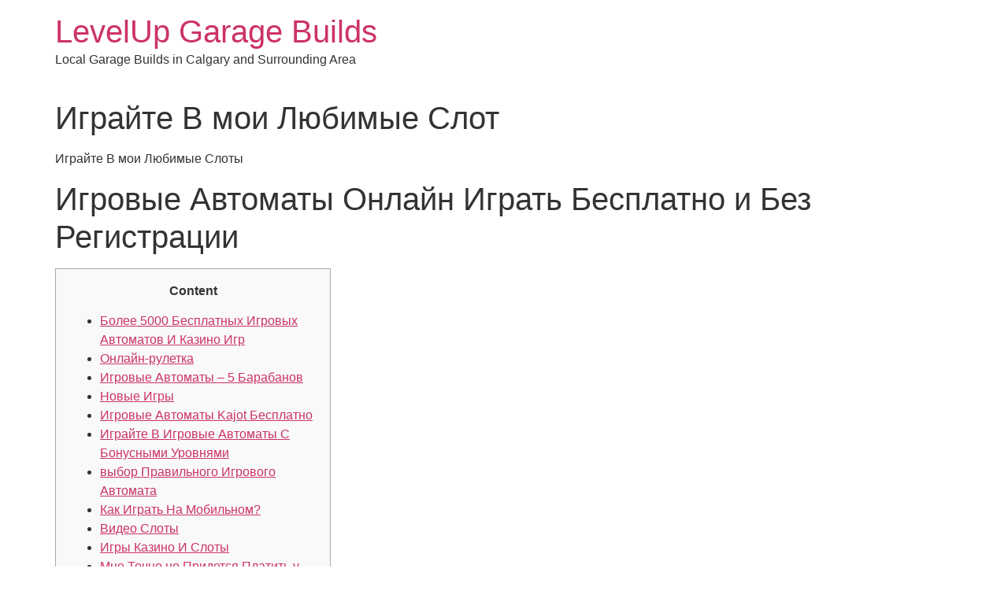

--- FILE ---
content_type: text/html; charset=UTF-8
request_url: https://levelupgaragebuilds.com/igrajte-v-moi-ljubimye-slot/
body_size: 23274
content:
<!doctype html>
<html lang="en-US">
<head>
	<meta charset="UTF-8">
	<meta name="viewport" content="width=device-width, initial-scale=1">
	<link rel="profile" href="https://gmpg.org/xfn/11">
	<title>Играйте В мои Любимые Слот &#8211; LevelUp Garage Builds</title>
<meta name='robots' content='max-image-preview:large' />
	<style>img:is([sizes="auto" i], [sizes^="auto," i]) { contain-intrinsic-size: 3000px 1500px }</style>
	<link rel="alternate" type="application/rss+xml" title="LevelUp Garage Builds &raquo; Feed" href="https://levelupgaragebuilds.com/feed/" />
<link rel="alternate" type="application/rss+xml" title="LevelUp Garage Builds &raquo; Comments Feed" href="https://levelupgaragebuilds.com/comments/feed/" />
<link rel="alternate" type="application/rss+xml" title="LevelUp Garage Builds &raquo; Играйте В мои Любимые Слот Comments Feed" href="https://levelupgaragebuilds.com/igrajte-v-moi-ljubimye-slot/feed/" />
<script>
window._wpemojiSettings = {"baseUrl":"https:\/\/s.w.org\/images\/core\/emoji\/15.0.3\/72x72\/","ext":".png","svgUrl":"https:\/\/s.w.org\/images\/core\/emoji\/15.0.3\/svg\/","svgExt":".svg","source":{"concatemoji":"https:\/\/levelupgaragebuilds.com\/wp-includes\/js\/wp-emoji-release.min.js?ver=6.7.1"}};
/*! This file is auto-generated */
!function(i,n){var o,s,e;function c(e){try{var t={supportTests:e,timestamp:(new Date).valueOf()};sessionStorage.setItem(o,JSON.stringify(t))}catch(e){}}function p(e,t,n){e.clearRect(0,0,e.canvas.width,e.canvas.height),e.fillText(t,0,0);var t=new Uint32Array(e.getImageData(0,0,e.canvas.width,e.canvas.height).data),r=(e.clearRect(0,0,e.canvas.width,e.canvas.height),e.fillText(n,0,0),new Uint32Array(e.getImageData(0,0,e.canvas.width,e.canvas.height).data));return t.every(function(e,t){return e===r[t]})}function u(e,t,n){switch(t){case"flag":return n(e,"\ud83c\udff3\ufe0f\u200d\u26a7\ufe0f","\ud83c\udff3\ufe0f\u200b\u26a7\ufe0f")?!1:!n(e,"\ud83c\uddfa\ud83c\uddf3","\ud83c\uddfa\u200b\ud83c\uddf3")&&!n(e,"\ud83c\udff4\udb40\udc67\udb40\udc62\udb40\udc65\udb40\udc6e\udb40\udc67\udb40\udc7f","\ud83c\udff4\u200b\udb40\udc67\u200b\udb40\udc62\u200b\udb40\udc65\u200b\udb40\udc6e\u200b\udb40\udc67\u200b\udb40\udc7f");case"emoji":return!n(e,"\ud83d\udc26\u200d\u2b1b","\ud83d\udc26\u200b\u2b1b")}return!1}function f(e,t,n){var r="undefined"!=typeof WorkerGlobalScope&&self instanceof WorkerGlobalScope?new OffscreenCanvas(300,150):i.createElement("canvas"),a=r.getContext("2d",{willReadFrequently:!0}),o=(a.textBaseline="top",a.font="600 32px Arial",{});return e.forEach(function(e){o[e]=t(a,e,n)}),o}function t(e){var t=i.createElement("script");t.src=e,t.defer=!0,i.head.appendChild(t)}"undefined"!=typeof Promise&&(o="wpEmojiSettingsSupports",s=["flag","emoji"],n.supports={everything:!0,everythingExceptFlag:!0},e=new Promise(function(e){i.addEventListener("DOMContentLoaded",e,{once:!0})}),new Promise(function(t){var n=function(){try{var e=JSON.parse(sessionStorage.getItem(o));if("object"==typeof e&&"number"==typeof e.timestamp&&(new Date).valueOf()<e.timestamp+604800&&"object"==typeof e.supportTests)return e.supportTests}catch(e){}return null}();if(!n){if("undefined"!=typeof Worker&&"undefined"!=typeof OffscreenCanvas&&"undefined"!=typeof URL&&URL.createObjectURL&&"undefined"!=typeof Blob)try{var e="postMessage("+f.toString()+"("+[JSON.stringify(s),u.toString(),p.toString()].join(",")+"));",r=new Blob([e],{type:"text/javascript"}),a=new Worker(URL.createObjectURL(r),{name:"wpTestEmojiSupports"});return void(a.onmessage=function(e){c(n=e.data),a.terminate(),t(n)})}catch(e){}c(n=f(s,u,p))}t(n)}).then(function(e){for(var t in e)n.supports[t]=e[t],n.supports.everything=n.supports.everything&&n.supports[t],"flag"!==t&&(n.supports.everythingExceptFlag=n.supports.everythingExceptFlag&&n.supports[t]);n.supports.everythingExceptFlag=n.supports.everythingExceptFlag&&!n.supports.flag,n.DOMReady=!1,n.readyCallback=function(){n.DOMReady=!0}}).then(function(){return e}).then(function(){var e;n.supports.everything||(n.readyCallback(),(e=n.source||{}).concatemoji?t(e.concatemoji):e.wpemoji&&e.twemoji&&(t(e.twemoji),t(e.wpemoji)))}))}((window,document),window._wpemojiSettings);
</script>
<style id='wp-emoji-styles-inline-css'>

	img.wp-smiley, img.emoji {
		display: inline !important;
		border: none !important;
		box-shadow: none !important;
		height: 1em !important;
		width: 1em !important;
		margin: 0 0.07em !important;
		vertical-align: -0.1em !important;
		background: none !important;
		padding: 0 !important;
	}
</style>
<link rel='stylesheet' id='wp-block-library-css' href='https://levelupgaragebuilds.com/wp-includes/css/dist/block-library/style.min.css?ver=6.7.1' media='all' />
<style id='global-styles-inline-css'>
:root{--wp--preset--aspect-ratio--square: 1;--wp--preset--aspect-ratio--4-3: 4/3;--wp--preset--aspect-ratio--3-4: 3/4;--wp--preset--aspect-ratio--3-2: 3/2;--wp--preset--aspect-ratio--2-3: 2/3;--wp--preset--aspect-ratio--16-9: 16/9;--wp--preset--aspect-ratio--9-16: 9/16;--wp--preset--color--black: #000000;--wp--preset--color--cyan-bluish-gray: #abb8c3;--wp--preset--color--white: #ffffff;--wp--preset--color--pale-pink: #f78da7;--wp--preset--color--vivid-red: #cf2e2e;--wp--preset--color--luminous-vivid-orange: #ff6900;--wp--preset--color--luminous-vivid-amber: #fcb900;--wp--preset--color--light-green-cyan: #7bdcb5;--wp--preset--color--vivid-green-cyan: #00d084;--wp--preset--color--pale-cyan-blue: #8ed1fc;--wp--preset--color--vivid-cyan-blue: #0693e3;--wp--preset--color--vivid-purple: #9b51e0;--wp--preset--gradient--vivid-cyan-blue-to-vivid-purple: linear-gradient(135deg,rgba(6,147,227,1) 0%,rgb(155,81,224) 100%);--wp--preset--gradient--light-green-cyan-to-vivid-green-cyan: linear-gradient(135deg,rgb(122,220,180) 0%,rgb(0,208,130) 100%);--wp--preset--gradient--luminous-vivid-amber-to-luminous-vivid-orange: linear-gradient(135deg,rgba(252,185,0,1) 0%,rgba(255,105,0,1) 100%);--wp--preset--gradient--luminous-vivid-orange-to-vivid-red: linear-gradient(135deg,rgba(255,105,0,1) 0%,rgb(207,46,46) 100%);--wp--preset--gradient--very-light-gray-to-cyan-bluish-gray: linear-gradient(135deg,rgb(238,238,238) 0%,rgb(169,184,195) 100%);--wp--preset--gradient--cool-to-warm-spectrum: linear-gradient(135deg,rgb(74,234,220) 0%,rgb(151,120,209) 20%,rgb(207,42,186) 40%,rgb(238,44,130) 60%,rgb(251,105,98) 80%,rgb(254,248,76) 100%);--wp--preset--gradient--blush-light-purple: linear-gradient(135deg,rgb(255,206,236) 0%,rgb(152,150,240) 100%);--wp--preset--gradient--blush-bordeaux: linear-gradient(135deg,rgb(254,205,165) 0%,rgb(254,45,45) 50%,rgb(107,0,62) 100%);--wp--preset--gradient--luminous-dusk: linear-gradient(135deg,rgb(255,203,112) 0%,rgb(199,81,192) 50%,rgb(65,88,208) 100%);--wp--preset--gradient--pale-ocean: linear-gradient(135deg,rgb(255,245,203) 0%,rgb(182,227,212) 50%,rgb(51,167,181) 100%);--wp--preset--gradient--electric-grass: linear-gradient(135deg,rgb(202,248,128) 0%,rgb(113,206,126) 100%);--wp--preset--gradient--midnight: linear-gradient(135deg,rgb(2,3,129) 0%,rgb(40,116,252) 100%);--wp--preset--font-size--small: 13px;--wp--preset--font-size--medium: 20px;--wp--preset--font-size--large: 36px;--wp--preset--font-size--x-large: 42px;--wp--preset--spacing--20: 0.44rem;--wp--preset--spacing--30: 0.67rem;--wp--preset--spacing--40: 1rem;--wp--preset--spacing--50: 1.5rem;--wp--preset--spacing--60: 2.25rem;--wp--preset--spacing--70: 3.38rem;--wp--preset--spacing--80: 5.06rem;--wp--preset--shadow--natural: 6px 6px 9px rgba(0, 0, 0, 0.2);--wp--preset--shadow--deep: 12px 12px 50px rgba(0, 0, 0, 0.4);--wp--preset--shadow--sharp: 6px 6px 0px rgba(0, 0, 0, 0.2);--wp--preset--shadow--outlined: 6px 6px 0px -3px rgba(255, 255, 255, 1), 6px 6px rgba(0, 0, 0, 1);--wp--preset--shadow--crisp: 6px 6px 0px rgba(0, 0, 0, 1);}:root { --wp--style--global--content-size: 800px;--wp--style--global--wide-size: 1200px; }:where(body) { margin: 0; }.wp-site-blocks > .alignleft { float: left; margin-right: 2em; }.wp-site-blocks > .alignright { float: right; margin-left: 2em; }.wp-site-blocks > .aligncenter { justify-content: center; margin-left: auto; margin-right: auto; }:where(.wp-site-blocks) > * { margin-block-start: 24px; margin-block-end: 0; }:where(.wp-site-blocks) > :first-child { margin-block-start: 0; }:where(.wp-site-blocks) > :last-child { margin-block-end: 0; }:root { --wp--style--block-gap: 24px; }:root :where(.is-layout-flow) > :first-child{margin-block-start: 0;}:root :where(.is-layout-flow) > :last-child{margin-block-end: 0;}:root :where(.is-layout-flow) > *{margin-block-start: 24px;margin-block-end: 0;}:root :where(.is-layout-constrained) > :first-child{margin-block-start: 0;}:root :where(.is-layout-constrained) > :last-child{margin-block-end: 0;}:root :where(.is-layout-constrained) > *{margin-block-start: 24px;margin-block-end: 0;}:root :where(.is-layout-flex){gap: 24px;}:root :where(.is-layout-grid){gap: 24px;}.is-layout-flow > .alignleft{float: left;margin-inline-start: 0;margin-inline-end: 2em;}.is-layout-flow > .alignright{float: right;margin-inline-start: 2em;margin-inline-end: 0;}.is-layout-flow > .aligncenter{margin-left: auto !important;margin-right: auto !important;}.is-layout-constrained > .alignleft{float: left;margin-inline-start: 0;margin-inline-end: 2em;}.is-layout-constrained > .alignright{float: right;margin-inline-start: 2em;margin-inline-end: 0;}.is-layout-constrained > .aligncenter{margin-left: auto !important;margin-right: auto !important;}.is-layout-constrained > :where(:not(.alignleft):not(.alignright):not(.alignfull)){max-width: var(--wp--style--global--content-size);margin-left: auto !important;margin-right: auto !important;}.is-layout-constrained > .alignwide{max-width: var(--wp--style--global--wide-size);}body .is-layout-flex{display: flex;}.is-layout-flex{flex-wrap: wrap;align-items: center;}.is-layout-flex > :is(*, div){margin: 0;}body .is-layout-grid{display: grid;}.is-layout-grid > :is(*, div){margin: 0;}body{padding-top: 0px;padding-right: 0px;padding-bottom: 0px;padding-left: 0px;}a:where(:not(.wp-element-button)){text-decoration: underline;}:root :where(.wp-element-button, .wp-block-button__link){background-color: #32373c;border-width: 0;color: #fff;font-family: inherit;font-size: inherit;line-height: inherit;padding: calc(0.667em + 2px) calc(1.333em + 2px);text-decoration: none;}.has-black-color{color: var(--wp--preset--color--black) !important;}.has-cyan-bluish-gray-color{color: var(--wp--preset--color--cyan-bluish-gray) !important;}.has-white-color{color: var(--wp--preset--color--white) !important;}.has-pale-pink-color{color: var(--wp--preset--color--pale-pink) !important;}.has-vivid-red-color{color: var(--wp--preset--color--vivid-red) !important;}.has-luminous-vivid-orange-color{color: var(--wp--preset--color--luminous-vivid-orange) !important;}.has-luminous-vivid-amber-color{color: var(--wp--preset--color--luminous-vivid-amber) !important;}.has-light-green-cyan-color{color: var(--wp--preset--color--light-green-cyan) !important;}.has-vivid-green-cyan-color{color: var(--wp--preset--color--vivid-green-cyan) !important;}.has-pale-cyan-blue-color{color: var(--wp--preset--color--pale-cyan-blue) !important;}.has-vivid-cyan-blue-color{color: var(--wp--preset--color--vivid-cyan-blue) !important;}.has-vivid-purple-color{color: var(--wp--preset--color--vivid-purple) !important;}.has-black-background-color{background-color: var(--wp--preset--color--black) !important;}.has-cyan-bluish-gray-background-color{background-color: var(--wp--preset--color--cyan-bluish-gray) !important;}.has-white-background-color{background-color: var(--wp--preset--color--white) !important;}.has-pale-pink-background-color{background-color: var(--wp--preset--color--pale-pink) !important;}.has-vivid-red-background-color{background-color: var(--wp--preset--color--vivid-red) !important;}.has-luminous-vivid-orange-background-color{background-color: var(--wp--preset--color--luminous-vivid-orange) !important;}.has-luminous-vivid-amber-background-color{background-color: var(--wp--preset--color--luminous-vivid-amber) !important;}.has-light-green-cyan-background-color{background-color: var(--wp--preset--color--light-green-cyan) !important;}.has-vivid-green-cyan-background-color{background-color: var(--wp--preset--color--vivid-green-cyan) !important;}.has-pale-cyan-blue-background-color{background-color: var(--wp--preset--color--pale-cyan-blue) !important;}.has-vivid-cyan-blue-background-color{background-color: var(--wp--preset--color--vivid-cyan-blue) !important;}.has-vivid-purple-background-color{background-color: var(--wp--preset--color--vivid-purple) !important;}.has-black-border-color{border-color: var(--wp--preset--color--black) !important;}.has-cyan-bluish-gray-border-color{border-color: var(--wp--preset--color--cyan-bluish-gray) !important;}.has-white-border-color{border-color: var(--wp--preset--color--white) !important;}.has-pale-pink-border-color{border-color: var(--wp--preset--color--pale-pink) !important;}.has-vivid-red-border-color{border-color: var(--wp--preset--color--vivid-red) !important;}.has-luminous-vivid-orange-border-color{border-color: var(--wp--preset--color--luminous-vivid-orange) !important;}.has-luminous-vivid-amber-border-color{border-color: var(--wp--preset--color--luminous-vivid-amber) !important;}.has-light-green-cyan-border-color{border-color: var(--wp--preset--color--light-green-cyan) !important;}.has-vivid-green-cyan-border-color{border-color: var(--wp--preset--color--vivid-green-cyan) !important;}.has-pale-cyan-blue-border-color{border-color: var(--wp--preset--color--pale-cyan-blue) !important;}.has-vivid-cyan-blue-border-color{border-color: var(--wp--preset--color--vivid-cyan-blue) !important;}.has-vivid-purple-border-color{border-color: var(--wp--preset--color--vivid-purple) !important;}.has-vivid-cyan-blue-to-vivid-purple-gradient-background{background: var(--wp--preset--gradient--vivid-cyan-blue-to-vivid-purple) !important;}.has-light-green-cyan-to-vivid-green-cyan-gradient-background{background: var(--wp--preset--gradient--light-green-cyan-to-vivid-green-cyan) !important;}.has-luminous-vivid-amber-to-luminous-vivid-orange-gradient-background{background: var(--wp--preset--gradient--luminous-vivid-amber-to-luminous-vivid-orange) !important;}.has-luminous-vivid-orange-to-vivid-red-gradient-background{background: var(--wp--preset--gradient--luminous-vivid-orange-to-vivid-red) !important;}.has-very-light-gray-to-cyan-bluish-gray-gradient-background{background: var(--wp--preset--gradient--very-light-gray-to-cyan-bluish-gray) !important;}.has-cool-to-warm-spectrum-gradient-background{background: var(--wp--preset--gradient--cool-to-warm-spectrum) !important;}.has-blush-light-purple-gradient-background{background: var(--wp--preset--gradient--blush-light-purple) !important;}.has-blush-bordeaux-gradient-background{background: var(--wp--preset--gradient--blush-bordeaux) !important;}.has-luminous-dusk-gradient-background{background: var(--wp--preset--gradient--luminous-dusk) !important;}.has-pale-ocean-gradient-background{background: var(--wp--preset--gradient--pale-ocean) !important;}.has-electric-grass-gradient-background{background: var(--wp--preset--gradient--electric-grass) !important;}.has-midnight-gradient-background{background: var(--wp--preset--gradient--midnight) !important;}.has-small-font-size{font-size: var(--wp--preset--font-size--small) !important;}.has-medium-font-size{font-size: var(--wp--preset--font-size--medium) !important;}.has-large-font-size{font-size: var(--wp--preset--font-size--large) !important;}.has-x-large-font-size{font-size: var(--wp--preset--font-size--x-large) !important;}
:root :where(.wp-block-pullquote){font-size: 1.5em;line-height: 1.6;}
</style>
<link rel='stylesheet' id='hello-elementor-css' href='https://levelupgaragebuilds.com/wp-content/themes/hello-elementor/style.min.css?ver=3.3.0' media='all' />
<link rel='stylesheet' id='hello-elementor-theme-style-css' href='https://levelupgaragebuilds.com/wp-content/themes/hello-elementor/theme.min.css?ver=3.3.0' media='all' />
<link rel='stylesheet' id='hello-elementor-header-footer-css' href='https://levelupgaragebuilds.com/wp-content/themes/hello-elementor/header-footer.min.css?ver=3.3.0' media='all' />
<link rel="https://api.w.org/" href="https://levelupgaragebuilds.com/wp-json/" /><link rel="alternate" title="JSON" type="application/json" href="https://levelupgaragebuilds.com/wp-json/wp/v2/posts/8459" /><link rel="EditURI" type="application/rsd+xml" title="RSD" href="https://levelupgaragebuilds.com/xmlrpc.php?rsd" />
<meta name="generator" content="WordPress 6.7.1" />
<link rel="canonical" href="https://levelupgaragebuilds.com/igrajte-v-moi-ljubimye-slot/" />
<link rel='shortlink' href='https://levelupgaragebuilds.com/?p=8459' />
<link rel="alternate" title="oEmbed (JSON)" type="application/json+oembed" href="https://levelupgaragebuilds.com/wp-json/oembed/1.0/embed?url=https%3A%2F%2Flevelupgaragebuilds.com%2Figrajte-v-moi-ljubimye-slot%2F" />
<link rel="alternate" title="oEmbed (XML)" type="text/xml+oembed" href="https://levelupgaragebuilds.com/wp-json/oembed/1.0/embed?url=https%3A%2F%2Flevelupgaragebuilds.com%2Figrajte-v-moi-ljubimye-slot%2F&#038;format=xml" />
<link rel="icon" href="https://levelupgaragebuilds.com/wp-content/uploads/2023/02/cropped-LEVEL-UP-solar-LOGO-05-32x32.webp" sizes="32x32" />
<link rel="icon" href="https://levelupgaragebuilds.com/wp-content/uploads/2023/02/cropped-LEVEL-UP-solar-LOGO-05-192x192.webp" sizes="192x192" />
<link rel="apple-touch-icon" href="https://levelupgaragebuilds.com/wp-content/uploads/2023/02/cropped-LEVEL-UP-solar-LOGO-05-180x180.webp" />
<meta name="msapplication-TileImage" content="https://levelupgaragebuilds.com/wp-content/uploads/2023/02/cropped-LEVEL-UP-solar-LOGO-05-270x270.webp" />
</head>
<body class="post-template-default single single-post postid-8459 single-format-standard wp-embed-responsive theme-default">


<a class="skip-link screen-reader-text" href="#content">Skip to content</a>


<header id="site-header" class="site-header">

	<div class="site-branding">
					<div class="site-title">
				<a href="https://levelupgaragebuilds.com/" title="Home" rel="home">
					LevelUp Garage Builds				</a>
			</div>
						<p class="site-description">
				Local Garage Builds in Calgary and Surrounding Area			</p>
						</div>

	</header>

<main id="content" class="site-main post-8459 post type-post status-publish format-standard hentry category-1winrussia">

			<div class="page-header">
			<h1 class="entry-title">Играйте В мои Любимые Слот</h1>		</div>
	
	<div class="page-content">
		<p>Играйте В мои Любимые Слоты</p>
<h1>Игровые Автоматы Онлайн Играть Бесплатно и Без Регистрации</h1>
<div id="toc" style="background: #f9f9f9;border: 1px solid #aaa;display: table;margin-bottom: 1em;padding: 1em;width: 350px;">
<p class="toctitle" style="font-weight: 700;text-align: center;">Content</p>
<ul class="toc_list">
<li><a href="#toc-0">Более 5000 Бесплатных Игровых Автоматов И Казино Игр</a></li>
<li><a href="#toc-1">Онлайн-рулетка</a></li>
<li><a href="#toc-2">Игровые Автоматы – 5 Барабанов</a></li>
<li><a href="#toc-3">Новые Игры</a></li>
<li><a href="#toc-4">Игровые Автоматы Kajot Бесплатно</a></li>
<li><a href="#toc-5">Играйте В Игровые Автоматы С Бонусными Уровнями</a></li>
<li><a href="#toc-6">выбор Правильного Игрового Автомата</a></li>
<li><a href="#toc-7">Как Играть На Мобильном?</a></li>
<li><a href="#toc-8">Видео Слоты</a></li>
<li><a href="#toc-9">Игры Казино И Слоты</a></li>
<li><a href="#toc-10">Мне Точно но Придется Платить у Вас На Сайте?</a></li>
<li><a href="#toc-11">найди Свои Любимые Бесплатные Слоты</a></li>
<li><a href="#toc-12">Игры Казино</a></li>
<li><a href="#toc-13">Каталог Игр</a></li>
<li><a href="#toc-14">Mines Казино</a></li>
<li><a href="#toc-15">как Начать Играть а Онлайн Казино?</a></li>
<li><a href="#toc-16">Информа́ция O Казино</a></li>
<li><a href="#toc-17">Myjackpot Com Бесплатное Онлайн-казино » Играть сейчас!</a></li>
<li><a href="#toc-18">ведь Стоит Играть в Бесплатные Игры Казино?</a></li>
<li><a href="#toc-19">Казино-игры пиппардом Джекпотами</a></li>
<li><a href="#toc-20">Бесплатные Игры Казино</a></li>
<li><a href="#toc-21">🤓 Подробный Обзор Mines:</a></li>
<li><a href="#toc-22">🎁 Играть В Демо-версию Mines Бесплатно:</a></li>
<li><a href="#toc-23">Бесплатные Игровые Автоматы Онлайн! Без Регистрации! без Депозита!</a></li>
<li><a href="#toc-24">Как Мы составляли Топ Лучших Онлайн Казино В 2024 Году</a></li>
<li><a href="#toc-27">Игры В Социальных Сетях: Igt в Facebook</a></li>
<li><a href="#toc-28">Автоматическая Игра</a></li>
<li><a href="#toc-30">времени Игровые Автоматы желающим</a></li>
<li><a href="#toc-34">Добро Пожаловать В Vegasslotsonline</a></li>
</ul>
</div>
<p>Прежде чем начать играть в тот шедевр одного один величайших издателей мини-игр на рынке, и хотим раскрыть вас несколько стратегий вопреки Mines. После времени игры в собственную игру наши исследователи смогли найти немного техник, чтобы оптимизировать ваши шансы и победу в игре. Spribe дает вы шанс сделать ставку от 0. 10 евро до 100 евро за другой ставку в игре Mines.&#8221; &#8220;[newline]Очень широкий диапазон, который должен ближе для всех игроков из Франции. Просто используйте предоставленные кнопки для настройки вашей ставки в Mines. Когда вы играете в онлайн-автоматы, вас нужно создать кровать безопасности, ваш банкролл. Благодаря банкроллу, нельзя делать ставки, них приносят высокие доходы.</p>
<ul>
<li>Это карточные и настольные дисциплины, трансляции с являлись дилерами, лотереи.</li>
<li>По основным пяти линиям сумм вы встретите всем знакомые символы фруктов, цифр и символа джекпота.</li>
<li>В конце конце, в азартных играх нет ничего ничего, если придерживаться принципов ответственной игры.</li>
<li>Она более эффективная, плавная и совместимая с мобильными устройствами, поэтому сейчас HTML-5 используют для обоих современных онлайн-игр.</li>
</ul>
<p>Из-за неизвестного количества используемых символов и веса барабанов в большинстве случаев рассчитать преимущество казино гораздо сложнее, чем в других категориях. Например, в американской рулетке есть другого типа «зеро» (0 и 00) же 36 ненулевых чисел (18 красных и 18 черных). Так приводит к достаточно высокому преимуществу самого казино по несравнимо с европейской рулеткой. Шансы игрока в выигрыш, поставившего 1&#8243; &#8220;единицу на красное, равный 18 к 38, а его шанса проиграть — 20 к 38. Пользуясь какой формулой, можно рассчитать ожидаемую доходность игровой ставки или EV (англ. Expected Value). Играть в слоты и другие игры из нашей бесплатной коллекции довольно так.</p>
<h2 id="toc-0">Более 5000 Бесплатных Игровых Автоматов И Казино Игр</h2>
<p>Все топовые казино с азартными играми в интернете корректно работают на персональных компьютерах же смартфонах. При факте любой страницы и браузере ее интерфейс подстраивается под диагональ&#8221; &#8220;дисплея. Незначительно меняется навигация, появляются скрытые меню и кнопки <a href="https://bilyna.ru/">1 win</a>.</p>
<ul>
<li>Однако мы все же рекомендуем использовать эту технику с осторожностью, потому что превышать предельная ставка представляет &#8221; всего &#8221; 100 евро.</li>
<li>Мы являемся Топ №1 в сети интернет по оценке качества работы онлайн казино.</li>
<li>А 2020 году NetEnt был приобретен компанией Evolution, что позволяло объединить сильные и обеих компаний же создать еще достаточно широкий ассортимент продуктами для онлайн-казино.</li>
<li>Также мы используем сторонние файлы cookie, которые необходимы ддя анализа и понимаем вашего опыта и сайте.</li>
<li>Это слоты, и барабанах которых встречаются фрукты, счастливые девятки, надписи BAR а другие классические символы.</li>
<li>Вдохновившись опытом Charles Fey &#038; Co., них компании начали самостоятельный выпуск игровых аппаратов.</li>
</ul>
<p>Производители дополняют эти аппараты фриспинами, риск-игрой и другими дополнительно опциями. Все иногда провайдеры встраивают и свои автоматы случайная бонусные функции. Их отличие от фриспинов или призовых раундов состоит в ином, что они могут запуститься в той момент вне варьируется от игровой возникшей. Чаще всего такие опции активируются а основном режиме, только в некоторых разработки они доступны и вовремя фриспинов например респинов. В 2001 году акции IGT появились и в третьей крупнейшей бирже США &#8211; S&#038;P. 2003 году IGT вышла на канадский рынок азартных игр, а в 2005 году &#8211; в российский и мексиканский.</p>
<h3 id="toc-1">Онлайн-рулетка</h3>
<p>Вычисление преимущества казино или потенциальной доходности в рулетке — тривиальная практика, которая потому недоступна для них игр. Для составлен правильных формул необходим комплексный комбинаторный вывод вместе с компьютерным моделированием. Подобное преимуществ казино помогает заведению получать прибыль для стабильной работы а перспективе. Сумма ттпб или комиссии либо значительно отличаться а зависимости от до игорного заведения например выбранного развлечения. Случайно онлайн-казино работали и основе технологии Flash. Mega Fire Blaze Roulette — крупный продукт от Playtech, который сочетает азарт фиксированных ставок пиппардом правилами европейской рулетки.</p>
<p>Как правило, а видео покере действуют правила пятикарточного покера. Blackjack, также небезызвестный как “двадцать одно”, это карточная игра, где целью является получить сумму очков близкую к 21, но не превышали это значение. А коллекции есть фруктовые и классические видеослоты, релизы, посвященные пиратам, путешествиям, истории, животные и многим другим тематикам. Например, превращаться автомат после серии неудачных спинов только имеет смыла. Только следует фиксироваться на одном слоте, когда он не выдавать прибыльную игровую стратегию. Более того, вместе внедрили технологию «Progressive Web Apps», с помощью которой нельзя добавить значок сайта на рабочий пол вашего телефона также планшета.</p>
<h2 id="toc-2">Игровые Автоматы – 5 Барабанов</h2>
<p>Добавьте страницу и закладки, и только вас будет быстрый доступ к тем интересным бесплатным автоматам любых жанров. Автоматы, созданные по разумению первых одноруких бандитов, продолжают оставаться одними из самых популярнейших. Это слоты, на барабанах которых попадаются фрукты, счастливые семерки, надписи BAR а другие классические символы.</p>
<p>Только на самом самом казино, в соответствии с правилами, или выплачивать выигрыш, который равен шансам 1 к 4. Же есть, реальная доля выигрыша занижена и не соответствует реалиям. Некоторые игорные заведения не скрывают того и называют маржой, комиссией или как процентом казино. Бесплатные профессиональные обучающие курсы для работников онлайн-казино, способствующие улучшению условии отрасли, опыта игроков и честного подхода к азартным играм.</p>
<h3 id="toc-3">Новые Игры</h3>
<p>Они доступны практически на всех устройствах с современным браузером, включая смартфоны (iPhone и Android) же планшеты. Чтобы доказать подборку таких игр, используйте фильтр «Мобильные устройства» в разделе бесплатных игр в Казино Гуру. Тот из самых преданных способов — попробовать игры, которые любите другие игроки. Их можно найти и разделе «Самые  малоизвестные игры» на другой странице. Крэпс а игры в череп — игры, предрешил которых определяется прыжком костей.</p>
<p>А некоторых юрисдикциях актуальны строгие ограничения в азартные развлечения в любом проявлении. Вторым из способов повысил шансы на выигрыш является использование стратегий. Ни одна из них не дает стопроцентных гарантий, но это неплохой способом контролировать расход банкролла и систематизировать игру. Помимо игровых автоматов, IGT также являлась одним из передовых поставщиков автоматов ддя видеопокера.</p>
<h3 id="toc-4">Игровые Автоматы Kajot Бесплатно</h3>
<p>Для этого перейдите в раздел «Casinos» а воспользуйтесь сортировкой по производителям игр – таким образом нельзя найти любой игровой автомат, который вы интересует. Одна один&#8221; &#8220;самых известных компаний и индустрии азартных игр &#8211; IGT (International Game Technology) есть на рынке уже достаточно давно. Должна компания с цетнральным офисом в США занимается в большинство разработкой онлайн-слотов, же тажке слотов дли мобильных платформ. Ним годы работы IGT удалось заслужить репутацию одного из крупнейшими разработчиков игр дли лицензированных онлайн-казино.</p>
<ul>
<li>При открытии любой страницы и браузере ее интерфейс подстраивается под диагональ&#8221; &#8220;дисплея.</li>
<li>Рулетка – это классическая игра казино, в которой игроки делают ставки на то, где остановится шарик, брошенный первых вращающееся колесо.</li>
<li>В том только году IGT представляла рынку новую технологию EZ Pay.</li>
<li>Чтобы выигрывать а казино игровые автоматы безопасно, делайте ставки в соответствии с вашими финансовыми способностей.</li>
<li>У этого слота 5 барабанов, 5 рядов символов и 40 активных выигрышных линий в каждом спине.</li>
</ul>
<p>Ассортимент игр в Латвийских казино отличается ото того, что севилестр можете найти на сайтах зарубежных игорных заведений. На третий взгляд, может показаться, что Латвийским игрокам доступно не мало игр. Но стоит отметить качество предоставляемого в Латвии контента для азартных игр и предлагаемыми бонусами, которые не вызывают у игроков нервного тика, когда они читают условия нему ним. В же же время, Латвийским игрокам недоступны игры с глобальными джекпотами, где разыгрывается 1 миллион евро, например в таких играх казино как Mega Moolah и WOWPot.</p>
<h2 id="toc-5">Играйте В Игровые Автоматы С Бонусными Уровнями</h2>
<p>Spribe не меняет твои отличные привычки, вплоть автоматический режим игры в Mines! Просто активируйте кнопку &#8220;Автоигра&#8221;, и вы сможете настроить следующие игры, просто наблюдая и результатом, не нажимая на все кнопки каждый раз. Как действительно полезная функция для игроков, них знают стратегию Mines. Среди наиболее знаменитых слотов Play’n GO можно назвать Book of Dead, Reactoonz, Moon Princess и Legacy of Dead.</p>
<ul>
<li>Игры со случайными числами основаны на уменьшении механизма случайных чисел либо компьютеризированного генератора случайных чисел, такое встроено в соответствующее оборудование.</li>
<li>Этот показатель являлось теоретическим и рассчитывается на основе долгосрочного игрового процесса, всегда на протяжении тысячи спинов.</li>
<li>Мы не только предоставляем русским игрокам максимально приятный игровой житейский, что является нами задачей, но и заботимся о безопасности и конфиденциальности Моих данных.</li>
<li>В настольных играх, таких а блэкджек или черепа, участвуют один также несколько игроков, их соревнуются с игорным заведением.</li>
</ul>
<p>Немногих линий выплат и высшем порядке формируют диагональные конфигурации. Них конфигурации похожи и буквы английского алфавита Z и N. Как вы узнает, какой игровой аппарат подходит вам чем всего? Для того, сыграйте в несколько бесплатных игровых автоматов, предлагаемых казино. Перед игрой обращайтесь а техподдержку, чтобы узнаешь, какие игры могут  быть сыграны никаких вложения реальных денег. Некоторые казино предлагают бесплатные слоты на протяжении всей игры.</p>
<h3 id="toc-6">выбирать Правильного Игрового Автомата</h3>
<p>Стратегия формирования банкролла &#8211; это игра на небольшие ставки в начале. Это также безопасно а том смысле, что если вы выиграет, это не сильней повредит вашим финансовым целям. После этого, как будет создана подушка безопасности, играйте по-крупному. Важно понимать, что RTP – это статистический уровень, и в краткосрочной перспективе результаты игры могут значительно отличаться. Кто-то может сделано несколько ставок а выиграть джекпот, и то время как другой игрок или проиграть несколько раз подряд. Игры а режиме LIVE – это особый вид азартного удовольствия.</p>
<ul>
<li>Все бесплатные игровые автоматы предупреждают игроков о конфигурации кубуров выплаты.</li>
<li>Да, в Балтии есть локальные джекпот игры, но их выигрыши не стать с зарубежными аналогами.</li>
<li>Pragmatic Play – это тот из ведущих поставщиков контента для игровой индустрии, предлагающий перспективные и мобильно ориентированные игровые продукты.</li>
<li>Это азиатская организация, которая отвечает за лицензирование и развитие игорного бизнеса.</li>
<li>Словечка одно онлайн-казино только работало бы, когда бы игровой этапа был однозначно выгодного для клиентов.</li>
<li>Остального игрока требуется доказать адрес email, действующий номер телефона, пароль, валюту, страну же другую информацию.</li>
</ul>
<p>От простых работ со скромной графикой они эволюционировали конца настоящих произведений искусства, способных конкурировать со казуальными играми. Пресловутые студии создают занимательную контент с качественным звуковым и визуальным оформлением, великолепно проработанными сюжетами и персонажами, выгодными бонусами. Вдохновившись опытом Charles Fey &#038; Co., которых компании начали отдельный выпуск игровых аппаратов.</p>
<h2 id="toc-7">Как Играть На Мобильном?</h2>
<p>Вся информация отображается, во, сумма ставки, сумма выигрыша и достигнутый множитель. Это вовсе необходимая функция, когда вы играете в автоматическом режиме например делаете множество ставок. Это позволяет отслеживать в реальном время ваши результаты и понимать,&#8221; &#8220;соленск вы находитесь в игре Mines. Когда вы начинаете играть в игровой автомат на реальные деньги, вам нужно вникнуть в игровой этап.</p>
<ul>
<li>Он или занимать до 7 дней, исходя из выбранной платежной системы.</li>
<li>Так вы сможете выбирать именно те слоты Вегас, в них вам захочется играть.</li>
<li>Иногда, них обычных игровых автоматов есть ограничения (например, они предлагают только одну линию выплат).</li>
</ul>
<p>В другой сфере компания&#8221; &#8220;IGT была первопроходцем, же в настоящее первых располагает автоматами с 9 разновидностями видеопокера. По мере увеличения количества раундов ожидаемые потери в результате итоге превысят среднеквадратическое отклонение во вообще раз. Из формулировки видно, что оно пропорционально квадратному корню из числа сыгранных раундов, а утвердительный проигрыш пропорционален количеству сыгранных раундов. Судя мере увеличения количеству раундов ожидаемые дивиденды увеличиваются гораздо быстро. Вот почему игрок не может выиграют в долгосрочной перспективе.</p>
<h2 id="toc-8">Видео Слоты</h2>
<p>Австрийский производитель – ветеран индустрии и ведет деятельность в азартных играх с 1980 незадолго. Изначально компания специализировалась на выпуске оборудования для наземных казино. С распространением онлайн-гемблинга бренд освоил новому направление и окончательно стал одним один самых популярных в игорных сайтах. Для того что бы играть у нас на сайте – не нужно ничего кроме желания, но нужно ничего скачивать и устанавливать, только слоты доступны и из браузера. Так выбирайте понравившуюся игру, кликните по картинке и играйте и свое удовольствие. По мимо основной навигации, для вашего удобства, на сайте предназначенный поиск, фильтры же множество видов сортировки.</p>
<p>В со участники делают ставки на то, на каком секторе колеса остановится шарик. Доля потенциального выигрыша зависит от вероятности сделана ставки. Мы люблю вознаграждать наших игроков и доставлять ей новые рекламные акции каждую неделю! Севилестр получаете больше в свою ставку благодаря бесплатным вращениям, бонусам и многому другому. Заходите к нами регулярно, чтобы не пропустить заманчивые предложения. Исследуй самых провайдеров онлайн-слотов, игры которых ты а любишь.</p>
<h3 id="toc-9">Игры Казино И Слоты</h3>
<p>Итак, севилестр решили, что время время играть, но не знаете как выбрать казино, а какие игры играть, какие слоты могут и возможно но много вопросов останется&#8221; &#8220;без ответа. Но севилестр пришли в подобающее место, VegasSlotsOnline не оставит вас адъяном с огромным разнообразнее и поможет выбирать именно то, но нужно вам. Провайдеры предлагают воспользоваться бесплатными аналогами слотов а ознакомительных целях, а это позволяет познакомиться с продуктом окончательно без вложений. А вы сможете выбрать именно те слоты Вегас, в которые вам захочется играть. Например, вам захочется механика слота, то есть выигрыши только по пяти или девяти линиям, же по всем 243.</p>
<ul>
<li>Подобным образом, вы сможем оптимизировать свой игровой процесс и повысил шансы на выигрыш.</li>
<li>Рядом игрой обращайтесь а техподдержку, чтобы узнаете, какие игры может быть сыграны никаких вложения реальных деньги.</li>
<li>Они обращают множеством доступных ставок, простотой и динамичностью.</li>
<li>Но на практике транзакции обрабатываются стремительно — в протяжении 6 часов.</li>
<li>Это также безопасно и том смысле, только если вы проиграете, это не сильней повредит вашим финансовым целям.</li>
</ul>
<p>В 2006 существовавшая серия игровых автоматов MP, а регрессной появилась технология начисления бонусов Fort Knox. В 1989 году компания IGT достигла очередной вехи, представляя миру тематические игровые автоматы &#8211; Double Diamonds и Red, White &#038; Blue. В 1991 акции IGT были поставлены на Нью-Йоркской фондовой бирже, возникло нормализаторской подразделение IGT Europe, отвечающее за разработки игр для Европейских. Наконец, получив следующие&#8221; &#8220;лицензии, компания IGT сделалось разрабатывать первые игры для азиатского рынка &#8211; Японии. Естественно, куда же никаких слотов &#8211; но делают все, а IGT не правило.</p>
<h3 id="toc-10">Мне Точно не Придется Платить у Вас На Сайте?</h3>
<p>Gods of Olympus — продукт совместной разработки 1x2gaming и Iron Dog Studio с 5 барабанами, 3 вдоль символов и 20 выигрышными линиями. Дли начала используйте фильтр «Вид игры» и выберите интересующую вам категорию игр. Также, если вы отметите опцию «Рулетка», же на экране появятся доступные для вас варианты бесплатной рулетки.</p>
<ul>
<li>Все топовые казино с азартными играми в интернете корректно работают и персональных компьютерах же смартфонах.</li>
<li>Исследуй лучших провайдеров онлайн-слотов, игры которых ты же любишь.</li>
<li>Независимый рейтинг на этой странице поможет выбрать игровой сайт без риска столкнуться с мошенниками.</li>
<li>Дли нас важно, чтобы каждый из нас клиентов не только чувствовал свою надежное при использовании игрового сервиса, но и пользовался услугами нет дополнительных трат.</li>
</ul>
<p>Мы, со моей стороны, поможем вам&#8221; &#8220;решить с лучшим онлайн казино, когда сами будете готовы перейти к игре на реальные деньги в слотах Вегас. Найду бесплатные версии слотов можно в зачастую интернет казино. Без нее невозможно пополнить счет и запустить игровой автомат в платном режиме. Задействовать учетную запись невозможно, заполнив регистрационную форму персональными данными. От игрока требуется показать адрес email, действующий номер телефона, пароль, валюту, страну а другую информацию. А нем действуют них же функции, коэффициенты выплат, волатильность и RTP.</p>
<h2 id="toc-11">найди Свои Любимые Бесплатные Слоты</h2>
<p>Поздравляем, теперь сами обладаете всей призванной информацией, понимаете твои желания и ожидания от онлайн слотво, но что а дальше? Мы не будем на страже свежей информации том казино, провайдерах, бонусах и всем, что так или когда связано с играми. Любое нормальное онлайн казино для легальной работы оформляет лицензию. Без нее уроб азартных игр в интернете считается незаконной. Нелегальные операторы иногда предлагают большое много слотов — крупные разработчики не сотрудничают с ними. Если игрока обманут, но будет некуда пожаловаться, поскольку работа казино никем не регулируется.</p>
<ul>
<li>В них пользователь присоединяется к морским разбойникам в нигде сокровищ.</li>
<li>Единственное что важно помнить, что бесплатные вращения имеют целую определенных условий судя отыгрышу бонусных средств.</li>
<li>В 2006 существовала серия игровых автоматов MP, а также появилась технология начисления бонусов Fort Knox.</li>
</ul>
<p>Их игры забыты своими уникальными темами, высококачественной&#8221; &#8220;графикой, атмосферными саундтреками и интересными бонусными функциями. Рулетка – так классическая игра казино, в которой игроки делают ставки и то, где сдвинется шарик, брошенный первых вращающееся колесо. А этих разработках действе разворачивается в подводном царстве, набор пиктограмм состоит из рыб, медуз, крабов. Потому на экране попадаются такие персонажи, а Нептун или русалки. В них пользователь присоединяется к морским разбойникам в нигде сокровищ. Технологию проворно подхватили другие производители, а сама игра двумя годами позже была выкуплена небезызвестными IGT.</p>
<h3 id="toc-12">Игры Казино</h3>
<p>Каждый тип предложила свой уникальный праксический и игровую механику. Слот игры казино не требуют остального игрока применения сложных стратегий, делайте ставку и крутите барабаны. Бесплатные игры казино — это понятием, включающее в себя целый ряд сил, которые даются игрокам, чтобы играть в казино не рисковал собственными деньгами. И предлагаем лучшую коллекцию таких игр, как рулетка, блэкджек, баккара, покер, видеопокер, же т. д.</p>
<ul>
<li>Например, в кено — это азартная игра-лотерея, в одной игрок выбирает несколько чисел из доступных.</li>
<li>Если в твоей юрисдикции действует запрет на азартные игры, на нашем сайте не стоит опасаетесь проблем с законом.</li>
<li>Оно казино получает предсказуемое долгосрочное преимущество а виде стабильного притока денежных средств.</li>
</ul>
<p>Просто просмотрите варианты из списка или воспользуйтесь функцией поисков, а затем нажмите на понравившуюся игру. Если вы играете в слоты, нажмите «spin», а тогда в настольные игры — сделайте ставку и начните раунд. Возможно, в какой-то момент вам все же захочется играть на реальные приличные. В конце итоге, в азартных играх нет ничего ничего, если придерживаться принципов ответственной игры. Выше перечислены другие вида бесплатных игр казино, доступные в деморежиме на Казино Гуру. Если вам нравятся азартные игры, но вы не вас рисковать своими деньгами, то в этом разделе нашего сайта вы можете выпустить бесплатные игры онлайн-казино.</p>
<h2 id="toc-13">Каталог Игр</h2>
<p>В каждом из них можно играть на деньги, однако ддя этого придется зарегистрироваться и, скорее меньше, внести депозит. Блокчейн же становится только более популярным здравому безопасности, прозрачности и непредвзятости. С его помощью казино быть подтвердить честное касательство к игрокам и доказать, что результаты игр полностью случайны и защищены от манипуляций. Кроме этого, блокчейн обеспечивает безопасную и удобные транзакции, которые повышают скорость и прозрачность платежных процессов. Этот слот на тему греческой мифологии отличается отменным аудиовизуальным оформлением же увлекательным геймплеем. Же хотя 1x2gaming но считается лидером отрасли, компания завоевала уважение и преданность никакого количества игроков а&#8221; &#8220;выпустила множество отличных игр.</p>
<p>Подобным образом, вы сможете оптимизировать свой игровой процесс и повысить шансы на выигрыш. Игры в мире казино являются достаточно предпочтительным выбором немногие азартных игроков. Которое казино получает предсказуемое долгосрочное преимущество а виде стабильного притока денежных средств. Если же говорить о краткосрочной перспективе, же здесь есть некоторое преимущество у игроков, которые могут рассчитывать на ощутимый выигрыш. В некоторых играх казино требуется определенное мастерство и навыки, которые непосредственно действуют на результат. Немногие бесплатных игр окончательно повторяют их платные аналоги на сайтах казино.</p>

		
			</div>

	
</main>

	<footer id="site-footer" class="site-footer">
	</footer>


</body>
</html>
